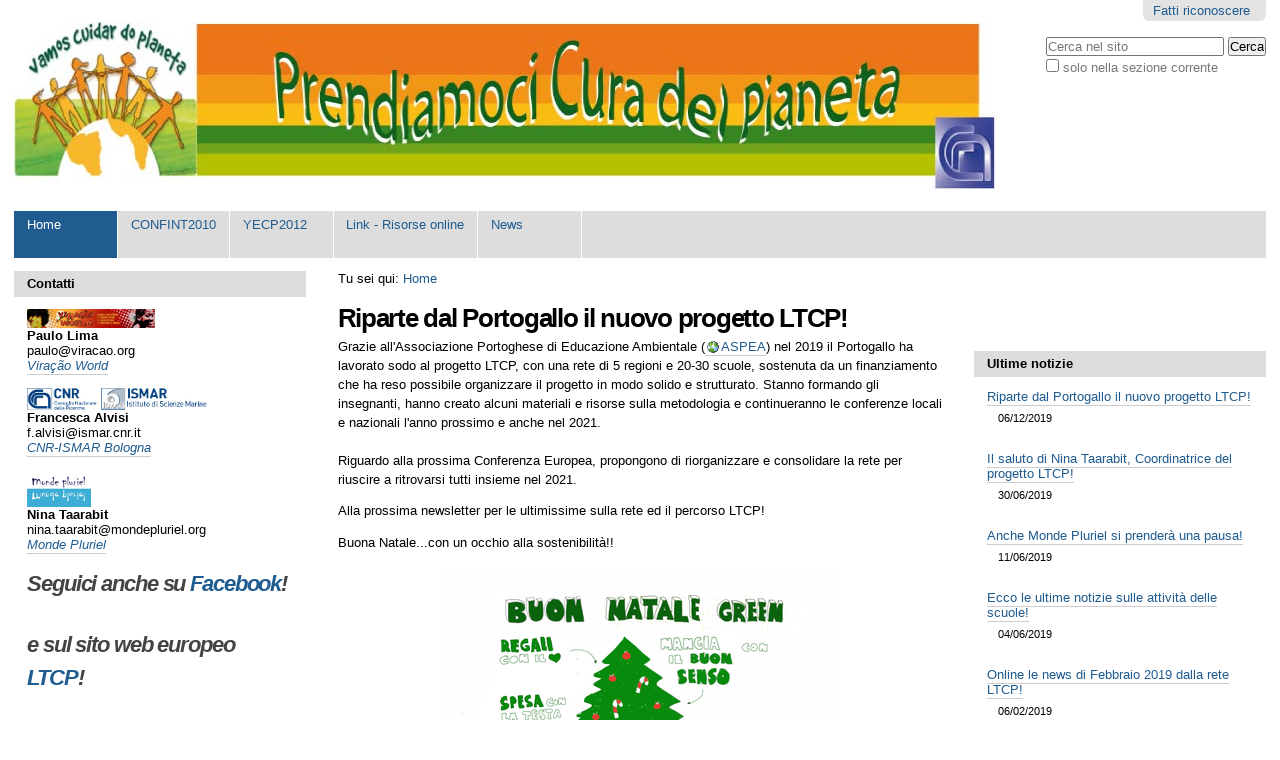

--- FILE ---
content_type: text/html;charset=utf-8
request_url: http://confint.bo.cnr.it:8080/Plone
body_size: 210496
content:

<!DOCTYPE html PUBLIC
  "-//W3C//DTD XHTML 1.0 Transitional//EN"
  "http://www.w3.org/TR/xhtml1/DTD/xhtml1-transitional.dtd">

<html xmlns="http://www.w3.org/1999/xhtml" lang="it">

    
    
    
    
    


<head>
    <meta http-equiv="Content-Type" content="text/html; charset=utf-8" />

    <!-- Forces IE8+ into newest rendering engine even if on an intranet. This has to be defined before any script/style tags. -->
    <meta http-equiv="X-UA-Compatible" content="IE=edge" /> 

    
        <base href="http://confint.bo.cnr.it:8080/Plone/riparte-dal-portogallo-il-nuovo-progetto-ltcp" /><!--[if lt IE 7]></base><![endif]-->
    

    
        
<link rel="kss-base-url" href="http://confint.bo.cnr.it:8080/Plone/riparte-dal-portogallo-il-nuovo-progetto-ltcp/" />

  
    <link rel="stylesheet" type="text/css" href="http://confint.bo.cnr.it:8080/Plone/portal_css/Sunburst%20Theme/base-cachekey2225.css" />
        <!--[if lt IE 8]>    
    
    <link rel="stylesheet" type="text/css" media="screen" href="http://confint.bo.cnr.it:8080/Plone/portal_css/Sunburst%20Theme/IEFixes-cachekey8781.css" />
        <![endif]-->
    
    <link rel="stylesheet" type="text/css" media="all" href="http://confint.bo.cnr.it:8080/Plone/portal_css/Sunburst%20Theme/ploneCustom-cachekey9432.css" />

  
    <link rel="kinetic-stylesheet" type="text/css" href="http://confint.bo.cnr.it:8080/Plone/portal_kss/Sunburst%20Theme/resourcetinymce.ksstinymce-cachekey7007.kss" />
    <link rel="kinetic-stylesheet" type="text/css" href="http://confint.bo.cnr.it:8080/Plone/portal_kss/Sunburst%20Theme/at-cachekey8036.kss" />
  
    <script type="text/javascript" src="http://confint.bo.cnr.it:8080/Plone/portal_javascripts/Sunburst%20Theme/jquery-cachekey3852.js"></script>
       <!--[if lt IE 8]>
     
    <script type="text/javascript" src="http://confint.bo.cnr.it:8080/Plone/portal_javascripts/Sunburst%20Theme/iefixes-cachekey0305.js"></script>
       <![endif]-->
     


<title>Riparte dal Portogallo il nuovo progetto LTCP! &mdash; Let's Take Care of the Planet - Prendiamoci Cura del Pianeta</title>
        

    <link rel="shortcut icon" type="image/x-icon" href="http://confint.bo.cnr.it:8080/Plone/favicon.ico" />
    <link rel="apple-touch-icon" href="http://confint.bo.cnr.it:8080/Plone/touch_icon.png" />



    <link rel="home" href="http://confint.bo.cnr.it:8080/Plone" title="Pagina principale" />

    <link rel="contents" href="http://confint.bo.cnr.it:8080/Plone/sitemap" title="Mappa del sito" />






    <link rel="search" href="http://confint.bo.cnr.it:8080/Plone/search_form" title="Cerca nel sito" />



        
        
        
        
        

        <meta name="viewport" content="width=device-width; initial-scale=0.6666; maximum-scale=1.0; minimum-scale=0.6666" />
        <meta name="generator" content="Plone - http://plone.org" />
    
</head>

<body class="template-newsitem_view portaltype-news-item section-riparte-dal-portogallo-il-nuovo-progetto-ltcp icons-on" dir="ltr">

<div id="visual-portal-wrapper">

        <div id="portal-top" class="row">
<div class="cell width-full position-0"> <!-- TODO: Temporary, this one should be in the template that is inserted -->
            <div id="portal-header">
    <p class="hiddenStructure">
  <a accesskey="2" href="http://confint.bo.cnr.it:8080/Plone#content">Vai ai contenuti.</a> |

  <a accesskey="6" href="http://confint.bo.cnr.it:8080/Plone#portlet-navigation-tree">Spostati sulla navigazione</a>
</p>

<div id="portal-personaltools-wrapper">

<h5 class="hiddenStructure">Strumenti personali</h5>



<dl class="actionMenu deactivated" id="portal-personaltools">
  <dt id="anon-personalbar">
    
        <a href="http://confint.bo.cnr.it:8080/Plone/login_form">Fatti riconoscere</a>
    
  </dt>
</dl>

</div>



<div id="portal-searchbox">
    <form name="searchform" action="http://confint.bo.cnr.it:8080/Plone/search">

        <label class="hiddenStructure" for="searchGadget">Cerca nel sito</label>

        <div class="LSBox">
        <input name="SearchableText" type="text" size="18" title="Cerca nel sito" accesskey="4" class="searchField inputLabel" id="searchGadget" />

        <input class="searchButton" type="submit" value="Cerca" />

        <div class="searchSection">
            <input id="searchbox_currentfolder_only" class="noborder" type="checkbox" name="path" value="/Plone" />
            <label for="searchbox_currentfolder_only" style="cursor: pointer">solo nella sezione corrente</label>
        </div>

        <div class="LSResult" id="LSResult" style=""><div class="LSShadow" id="LSShadow"></div></div>
        </div>
    </form>

    <div id="portal-advanced-search" class="hiddenStructure">
        <a href="http://confint.bo.cnr.it:8080/Plone/search_form" accesskey="5">Ricerca avanzata…</a>
    </div>

</div>

<a id="portal-logo" title="Home" accesskey="1" href="http://confint.bo.cnr.it:8080/Plone">
    <img src="http://confint.bo.cnr.it:8080/Plone/logo.png" alt="" title="" height="167" width="981" /></a>


    <h5 class="hiddenStructure">Sezioni</h5>

    <ul id="portal-globalnav"><li id="portaltab-index_html" class="selected"><a href="http://confint.bo.cnr.it:8080/Plone" title="">Home</a></li><li id="portaltab-la-confint2010" class="plain"><a href="http://confint.bo.cnr.it:8080/Plone/la-confint2010" title="1° Conferenza Internazionale della Gioventù sull'Ambiente &quot;Brasile2010 - Prendiamoci cura del Pianeta&quot;






">CONFINT2010</a></li><li id="portaltab-ycp-2012" class="plain"><a href="http://confint.bo.cnr.it:8080/Plone/ycp-2012" title="">YECP2012</a></li><li id="portaltab-siti-web-e-portali-da-esplorare..." class="plain"><a href="http://confint.bo.cnr.it:8080/Plone/siti-web-e-portali-da-esplorare..." title="">Link - Risorse online</a></li><li id="portaltab-news-1" class="plain"><a href="http://confint.bo.cnr.it:8080/Plone/news-1" title="">News</a></li></ul>

</div>

</div>
        </div>
    <div id="portal-columns" class="row">

        <div id="portal-column-content" class="cell width-1:2 position-1:4">

            <div id="viewlet-above-content"><div id="portal-breadcrumbs">

    <span id="breadcrumbs-you-are-here">Tu sei qui:</span>
    <span id="breadcrumbs-home">
        <a href="http://confint.bo.cnr.it:8080/Plone">Home</a>
        
    </span>

</div>
</div>
            
            
                <div class="">

                    

                    

    <dl class="portalMessage info" id="kssPortalMessage" style="display:none">
        <dt>Info</dt>
        <dd></dd>
    </dl>



                    
                        <div id="content">

                            

                                                                                        

                                                          
                                                           
                                 
                                 
            
                <h1 id="parent-fieldname-title" class="documentFirstHeading">
                    Riparte dal Portogallo il nuovo progetto LTCP!
                </h1>
            
            
                                                                                            
                                                                                                            
                             
                             

                                               
                                 
                                 
            
                
            
            
                                                                                             
                                                                                                      

                             

                              
                             <div id="content-core">                                                                      
                                 
    

        

        

        <div id="parent-fieldname-text" class="plain">
            <p><span class="translation tlid-translation">Grazie all'Associazione Portoghese di Educazione Ambientale (<a class="external-link" href="https://aspea.org/index.php/pt/noticias">ASPEA</a>) nel 2019 il Portogallo ha lavorato sodo al progetto LTCP, con una rete di 5 regioni e 20-30 scuole, sostenuta da un finanziamento che ha reso possibile organizzare il progetto in modo solido e strutturato. Stanno formando gli insegnanti, hanno creato alcuni materiali e risorse sulla metodologia e continueranno le conferenze locali e nazionali l'anno prossimo e anche nel 2021.<br /><br />Riguardo alla prossima Conferenza Europea, propongono di riorganizzare e consolidare la rete per riuscire a ritrovarsi tutti insieme nel 2021.</span></p>
<p><span class="translation tlid-translation">Alla prossima newsletter per le ultimissime sulla rete ed il percorso LTCP!</span></p>
<p><span class="translation tlid-translation">Buona Natale...con un occhio alla sostenibilità!!</span></p>
<p style="text-align: center; "><img alt="File1812170953021024x768.png" class="image-inline" src="documenti-da-scaricare/File1812170953021024x768.png/image_preview" /></p>
<p style="text-align: center; "><span class="discreet"><i>(fonte: http://www.lisacasali.it/)</i></span></p>
        </div>
    
                                                                            
                             </div>                                                                                       
                             



    <div class="visualClear"><!-- --></div>

    <div class="documentActions">
        

        

    </div>
                              

                            
                        </div>
                    

                    
                </div>
            
        
            <div id="viewlet-below-content">





    

</div>
        </div>

        
        <div id="portal-column-one" class="cell width-1:4 position-0">
            
                
<div id="portletwrapper-706c6f6e652e6c656674636f6c756d6e0a636f6e746578740a2f506c6f6e650a636f6e7461747469" class="portletWrapper kssattr-portlethash-706c6f6e652e6c656674636f6c756d6e0a636f6e746578740a2f506c6f6e650a636f6e7461747469">
<dl class="portlet portletStaticText portlet-static-contatti">

    <dt class="portletHeader">
        <span class="portletTopLeft"></span>
        <span>
           Contatti
        </span>
        <span class="portletTopRight"></span>
    </dt>

    <dd class="portletItem odd">
        <div class="visualClear"></div>
<div class="visualClear"></div>
<div class="visualClear"></div>
<div class="visualClear"></div>
<div class="visualClear"><img alt="topo_vw_novo.png" class="image-inline" src="documenti-da-scaricare/topo_vw_novo.png/image_thumb" /></div>
<div class="visualClear"><b>Paulo Lima<br /></b></div>
<div class="visualClear">paulo@viracao.org</div>
<div class="visualClear"><a class="external-link" href="http://viracaoworld.blogspot.it/p/contatti.html"><span class="external-link"><i>Viração World</i></span></a></div>
<div class="visualClear"></div>
<div class="visualClear"><br />
<div class="visualClear"><img alt="logoCNR.jpg" class="image-inline" height="22" src="documenti-da-scaricare/logoCNR.jpg" width="192" /></div>
<div class="visualClear"><b>Francesca Alvisi</b></div>
<div class="visualClear">f.alvisi@ismar.cnr.it</div>
<div class="visualClear"><i><a href="http://www.ismar.cnr.it/">CNR-ISMAR Bologna</a></i></div>
<div class="visualClear"></div>
<div class="visualClear"><i><br /></i></div>
</div>
<div class="visualClear"></div>
<div class="visualClear"><span class="external-link"><i><img alt="LogoMDPHD.png" class="image-inline" src="documenti-da-scaricare/LogoMDPHD.png/image_tile" /></i></span></div>
<div class="visualClear"><b><span class="external-link">Nina Taarabit</span></b></div>
<div class="visualClear"><span class="external-link">nina.taarabit@mondepluriel.org</span></div>
<div class="visualClear"><span class="external-link"><i><a class="external-link" href="http://mondepluriel.org">Monde Pluriel</a></i></span></div>
<div class="visualClear"></div>
<div class="visualClear"><span class="external-link"><i><br /></i></span></div>
<div class="visualClear"></div>
<h2><span class="external-link"><i>Seguici anche su <a class="external-link" href="https://www.facebook.com/careoftheplanet">Facebook</a>!</i></span></h2>
<p> </p>
<h2><span class="external-link"><i>e sul sito web europeo <a class="external-link" href="http://careplanet-europe.org">LTCP</a>!<br /></i></span></h2>
<div class="visualClear"></div>
<div class="visualClear"></div>
<div class="visualClear"></div>
<div class="visualClear"></div>
<div class="visualClear"></div>
<div class="visualClear"></div>
<div class="visualClear"></div>
<div class="visualClear"></div>
<div class="visualClear"></div>
<div class="visualClear"></div>
<div class="visualClear" style="text-align: center; "></div>
        
            <span class="portletBottomLeft"></span>
            <span class="portletBottomRight"></span>
        
    </dd>
    
    

</dl>
</div>

<div id="portletwrapper-706c6f6e652e6c656674636f6c756d6e0a636f6e746578740a2f506c6f6e650a63616c656e646172" class="portletWrapper kssattr-portlethash-706c6f6e652e6c656674636f6c756d6e0a636f6e746578740a2f506c6f6e650a63616c656e646172">
<dl class="portlet portletCalendar">

    <dt class="portletHeader">
        <span class="portletTopLeft"></span>
        <a href="http://confint.bo.cnr.it:8080/Plone/easydoor/area-informativa/energia/bandi-e-concorsi/ambiente-presentato-a-bari-e-lecce-il-bando-per-l2019efficientamento-energetico-di-edifici-pubblici?month:int=12&amp;year:int=2025&amp;orig_query=" rel="nofollow" title="Mese precedente" id="calendar-previous" class="kssCalendarChange kssattr-year-2025 kssattr-month-12 calendarPrevious">&laquo;</a>

        gennaio 2026

        <a href="http://confint.bo.cnr.it:8080/Plone/easydoor/area-informativa/energia/bandi-e-concorsi/ambiente-presentato-a-bari-e-lecce-il-bando-per-l2019efficientamento-energetico-di-edifici-pubblici?month:int=2&amp;year:int=2026&amp;orig_query=" rel="nofollow" title="Mese successivo" id="calendar-next" class="kssCalendarChange kssattr-year-2026 kssattr-month-2 calendarNext">&raquo;</a>
        <span class="portletTopRight"></span>
    </dt>

    <dd class="portletItem">
        <table class="ploneCalendar" summary="Calendario">
            <caption class="hiddenStructure">gennaio</caption>
            <thead>
                <tr class="weekdays"><th scope="col">lu</th><th scope="col">ma</th><th scope="col">me</th><th scope="col">gi</th><th scope="col">ve</th><th scope="col">sa</th><th scope="col">do</th>
                </tr>
            </thead>
            <tbody>
                <tr><td></td><td></td><td></td><td>1</td><td>2</td><td>3</td><td>4</td>
                </tr>
                <tr><td>5</td><td>6</td><td>7</td><td>8</td><td>9</td><td>10</td><td>11</td>
                </tr>
                <tr><td>12</td><td>13</td><td>14</td><td>15</td><td>16</td><td>17</td><td>18</td>
                </tr>
                <tr><td>19</td><td>20</td><td>21</td><td>22</td><td>23</td><td class="todaynoevent"><strong>24</strong></td><td>25</td>
                </tr>
                <tr><td>26</td><td>27</td><td>28</td><td>29</td><td>30</td><td>31</td><td></td>
                </tr>
            </tbody>

        </table>
        <span class="portletBottomLeft"></span>
        <span class="portletBottomRight"></span>
    </dd>
</dl>

</div>




            
        </div>

        <div id="portal-column-two" class="cell width-1:4 position-3:4">
            
                
<div id="portletwrapper-706c6f6e652e7269676874636f6c756d6e0a636f6e746578740a2f506c6f6e650a6662" class="portletWrapper kssattr-portlethash-706c6f6e652e7269676874636f6c756d6e0a636f6e746578740a2f506c6f6e650a6662"><div class="portletStaticText portlet-static-fb"><div style="text-align:center"><div style="margin:auto" id="add_thi"><iframe src="http://www.facebook.com/plugins/like.php?href=http://confint.bo.cnr.it" scrolling="no" frameborder="0" style="border:none; width:250px; height:80px">
</iframe></div></div>
</div>

</div>

<div id="portletwrapper-706c6f6e652e7269676874636f6c756d6e0a636f6e746578740a2f506c6f6e650a6e657773" class="portletWrapper kssattr-portlethash-706c6f6e652e7269676874636f6c756d6e0a636f6e746578740a2f506c6f6e650a6e657773">
<dl class="portlet portletNews">

    <dt class="portletHeader">
        <span class="portletTopLeft"></span>
        <a class="tile">Ultime notizie</a>
        <span class="portletTopRight"></span>
    </dt>

    
    <dd class="portletItem odd">

        <a href="http://confint.bo.cnr.it:8080/Plone/riparte-dal-portogallo-il-nuovo-progetto-ltcp" class="tile" title="">
            
            Riparte dal Portogallo il nuovo progetto LTCP!
         </a>
            <span class="portletItemDetails">06/12/2019</span>
        
    </dd>
    
    
    <dd class="portletItem even">

        <a href="http://confint.bo.cnr.it:8080/Plone/il-saluto-di-nina-taarabit-coordinatrice-del-progetto-ltcp" class="tile" title="">
            
            Il saluto di Nina Taarabit, Coordinatrice del progetto LTCP!
         </a>
            <span class="portletItemDetails">30/06/2019</span>
        
    </dd>
    
    
    <dd class="portletItem odd">

        <a href="http://confint.bo.cnr.it:8080/Plone/anche-monde-pluriel-si-prendera-una-pausa" class="tile" title="">
            
            Anche Monde Pluriel si prenderà una pausa!
         </a>
            <span class="portletItemDetails">11/06/2019</span>
        
    </dd>
    
    
    <dd class="portletItem even">

        <a href="http://confint.bo.cnr.it:8080/Plone/ecco-le-ultime-notizie-sulle-attivita-delle-scuole" class="tile" title="">
            
            Ecco le ultime notizie sulle attività delle scuole!
         </a>
            <span class="portletItemDetails">04/06/2019</span>
        
    </dd>
    
    
    <dd class="portletItem odd">

        <a href="http://confint.bo.cnr.it:8080/Plone/online-le-news-di-febbraio-2019-dalla-rete-ltcp" class="tile" title="">
            
            Online le news di Febbraio 2019 dalla rete LTCP!
         </a>
            <span class="portletItemDetails">06/02/2019</span>
        
    </dd>
    
    
    <dd class="portletItem even">

        <a href="http://confint.bo.cnr.it:8080/Plone/ecco-il-rapporto-finale-sulla-3deg-conferenza-europea-della-gioventu-per-lambiente" class="tile" title="">
            
            Ecco il Rapporto Finale sulla 3° Conferenza Europea della Gioventù per l'Ambiente!
         </a>
            <span class="portletItemDetails">22/12/2018</span>
        
    </dd>
    
    
    <dd class="portletItem odd">

        <a href="http://confint.bo.cnr.it:8080/Plone/la-newsletter-di-novembre-e-online" class="tile" title="">
            
            La newsletter di NOVEMBRE è ora online!
         </a>
            <span class="portletItemDetails">12/11/2018</span>
        
    </dd>
    

    
    
    <dd class="portletFooter">
        <span class="portletBottomLeft"></span>
        <span class="portletBottomRight"></span>
    </dd>
    
</dl>

</div>

<div id="portletwrapper-706c6f6e652e7269676874636f6c756d6e0a636f6e746578740a2f506c6f6e650a656e74692d706174726f63696e61746f7269" class="portletWrapper kssattr-portlethash-706c6f6e652e7269676874636f6c756d6e0a636f6e746578740a2f506c6f6e650a656e74692d706174726f63696e61746f7269">
<dl class="portlet portletStaticText portlet-static-enti-patrocinatori">

    <dt class="portletHeader">
        <span class="portletTopLeft"></span>
        <span>
           Enti Patrocinatori
        </span>
        <span class="portletTopRight"></span>
    </dt>

    <dd class="portletItem odd">
        <p><span id="result_box"><span>Il progetto e</span></span><span id="result_box"><span>uropeo </span></span><span id="result_box"><span>Prendiamoci Cura del Pianeta esiste grazie al supporto morale e finanziario di molti partner.</span><br /><span>Oltre a quelli qui presentati, ogni paese partecipante ha i propri partner nazionali.</span></span></p>
<p><span id="result_box"><span>In Italia è patrocinato dal CNR.<br /></span></span></p>
<p><b><b> </b></b> <img height="307" src="[data-uri]" width="270" /></p>
<p> </p>
<p><b><span> </span></b></p>
        
            <span class="portletBottomLeft"></span>
            <span class="portletBottomRight"></span>
        
    </dd>
    
    

</dl>
</div>




            
        </div>
        
    </div>


    
        <div class="row">
    <div class="cell width-full position-0">

        <div id="portal-footer">
            <p>
                <a href="http://plone.org">Plone<sup>&reg;</sup> CMS — Open Source CMS/WCM</a> è <acronym title="Copyright ©">&copy;</acronym> 2000-2026 della <a href="http://plone.org/foundation">Fondazione Plone</a> ed altri.

                Distribuito sotto licenza <a href="http://creativecommons.org/licenses/GPL/2.0/">GNU GPL</a>.
            </p>
        </div>

    </div>
</div>

<div id="portal-colophon">

<div class="colophonWrapper">
<ul>
  <li>
    <a href="http://plone.org" title="Questo sito è stato realizzato con Plone, CMS/WCM open source.">Realizzato con Plone &amp; Python</a>
  </li>
</ul>
</div>
</div>

<ul id="portal-siteactions">

    <li id="siteaction-sitemap"><a href="http://confint.bo.cnr.it:8080/Plone/sitemap" accesskey="3" title="Mappa del sito">Mappa del sito</a></li>
    <li id="siteaction-accessibility"><a href="http://confint.bo.cnr.it:8080/Plone/accessibility-info" accesskey="0" title="Accessibilità">Accessibilità</a></li>
    <li id="siteaction-contact"><a href="http://confint.bo.cnr.it:8080/Plone/contact-info" accesskey="9" title="Contatti">Contatti</a></li>
</ul>

<script>

  document.write("<center><font style=\"font-size:10pt; color: #ef9619;\"><b>Disclaimer</b>: Il presente sito web risiede ed è mantenuto presso server del CNR. Si precisa d'altra parte che la <br />responsabilità per il contenuto di questo sito web è degli autori delle varie sezioni e non riflette la posizione del CNR. <br />Il Consiglio Nazionale delle Ricerche non è responsabile per qualsiasi uso che possa essere fatto delle informazioni ivi contenute</font></center><br /><br />");

</script>
    

</div>
</body>
</html>





--- FILE ---
content_type: text/css;charset=utf-8
request_url: http://confint.bo.cnr.it:8080/Plone/portal_css/Sunburst%20Theme/ploneCustom-cachekey9432.css
body_size: 160
content:

/* - ploneCustom.css - */
@media all {
/* http://confint.bo.cnr.it:8080/Plone/portal_css/ploneCustom.css?original=1 */
/* */
/* */
/* */
/* */
/* */
/* */

}

